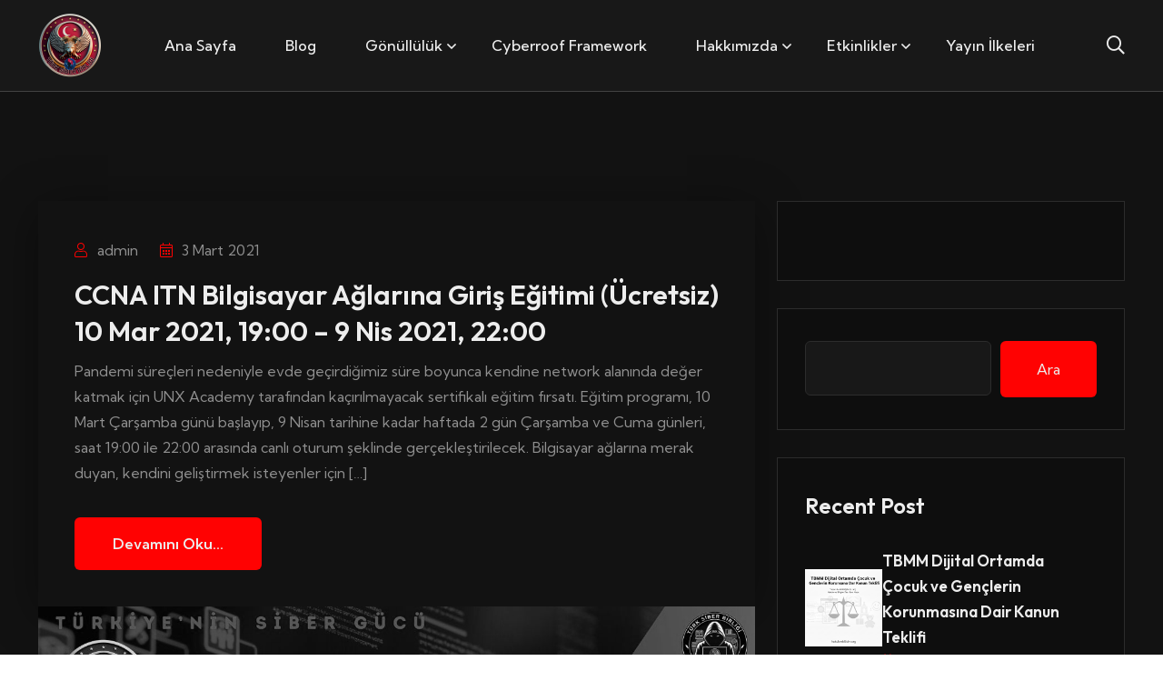

--- FILE ---
content_type: text/html; charset=UTF-8
request_url: https://turksiberbirligi.com/category/tanitim/
body_size: 11706
content:
<!doctype html>
<html lang="tr">

<head>
	<meta charset="UTF-8">
	<meta name="viewport" content="width=device-width, initial-scale=1">
	<link rel="profile" href="https://gmpg.org/xfn/11">

	<meta name='robots' content='index, follow, max-image-preview:large, max-snippet:-1, max-video-preview:-1' />

	<!-- This site is optimized with the Yoast SEO plugin v26.8 - https://yoast.com/product/yoast-seo-wordpress/ -->
	<title>Tanıtım</title>
	<meta name="description" content="Tanıtım kategorisinde, çeşitli ürünler, hizmetler, etkinlikler veya organizasyonlar hakkında bilgi edinin. Bu kategori, yeni ürün lansmanları, etkinlik davetiyeleri, marka tanıtımları ve benzeri içerikleri içerir. Tanıtım kategorisi, yeni fırsatları keşfetmek ve yenilikçi ürün ve hizmetler hakkında bilgi sahibi olmak isteyenler için tasarlanmıştır." />
	<link rel="canonical" href="https://turksiberbirligi.com/category/tanitim/" />
	<meta property="og:locale" content="tr_TR" />
	<meta property="og:type" content="article" />
	<meta property="og:title" content="Tanıtım" />
	<meta property="og:description" content="Tanıtım kategorisinde, çeşitli ürünler, hizmetler, etkinlikler veya organizasyonlar hakkında bilgi edinin. Bu kategori, yeni ürün lansmanları, etkinlik davetiyeleri, marka tanıtımları ve benzeri içerikleri içerir. Tanıtım kategorisi, yeni fırsatları keşfetmek ve yenilikçi ürün ve hizmetler hakkında bilgi sahibi olmak isteyenler için tasarlanmıştır." />
	<meta property="og:url" content="https://turksiberbirligi.com/category/tanitim/" />
	<meta property="og:site_name" content="Türk Siber Birliği" />
	<meta property="og:image" content="https://turksiberbirligi.com/wp-content/uploads/2024/01/TSB-LOGO-1024x1024.png" />
	<meta property="og:image:width" content="1024" />
	<meta property="og:image:height" content="1024" />
	<meta property="og:image:type" content="image/png" />
	<meta name="twitter:card" content="summary_large_image" />
	<script type="application/ld+json" class="yoast-schema-graph">{"@context":"https://schema.org","@graph":[{"@type":"CollectionPage","@id":"https://turksiberbirligi.com/category/tanitim/","url":"https://turksiberbirligi.com/category/tanitim/","name":"Tanıtım","isPartOf":{"@id":"https://turksiberbirligi.com/#website"},"description":"Tanıtım kategorisinde, çeşitli ürünler, hizmetler, etkinlikler veya organizasyonlar hakkında bilgi edinin. Bu kategori, yeni ürün lansmanları, etkinlik davetiyeleri, marka tanıtımları ve benzeri içerikleri içerir. Tanıtım kategorisi, yeni fırsatları keşfetmek ve yenilikçi ürün ve hizmetler hakkında bilgi sahibi olmak isteyenler için tasarlanmıştır.","breadcrumb":{"@id":"https://turksiberbirligi.com/category/tanitim/#breadcrumb"},"inLanguage":"tr"},{"@type":"BreadcrumbList","@id":"https://turksiberbirligi.com/category/tanitim/#breadcrumb","itemListElement":[{"@type":"ListItem","position":1,"name":"Anasayfa","item":"https://turksiberbirligi.com/"},{"@type":"ListItem","position":2,"name":"Tanıtım"}]},{"@type":"WebSite","@id":"https://turksiberbirligi.com/#website","url":"https://turksiberbirligi.com/","name":"Türk Siber Birliği","description":"Geleceğin Siber Gücü","publisher":{"@id":"https://turksiberbirligi.com/#organization"},"alternateName":"TSB","potentialAction":[{"@type":"SearchAction","target":{"@type":"EntryPoint","urlTemplate":"https://turksiberbirligi.com/?s={search_term_string}"},"query-input":{"@type":"PropertyValueSpecification","valueRequired":true,"valueName":"search_term_string"}}],"inLanguage":"tr"},{"@type":"Organization","@id":"https://turksiberbirligi.com/#organization","name":"Türk Siber Birliği","url":"https://turksiberbirligi.com/","logo":{"@type":"ImageObject","inLanguage":"tr","@id":"https://turksiberbirligi.com/#/schema/logo/image/","url":"https://turksiberbirligi.com/wp-content/uploads/2024/01/TSB-LOGO-1024x1024.png","contentUrl":"https://turksiberbirligi.com/wp-content/uploads/2024/01/TSB-LOGO-1024x1024.png","width":1024,"height":1024,"caption":"Türk Siber Birliği"},"image":{"@id":"https://turksiberbirligi.com/#/schema/logo/image/"}}]}</script>
	<!-- / Yoast SEO plugin. -->


<link rel='dns-prefetch' href='//fonts.googleapis.com' />
<link rel='dns-prefetch' href='//www.googletagmanager.com' />
<link rel='dns-prefetch' href='//pagead2.googlesyndication.com' />
<link rel="alternate" type="application/rss+xml" title="Türk Siber Birliği &raquo; akışı" href="https://turksiberbirligi.com/feed/" />
<link rel="alternate" type="application/rss+xml" title="Türk Siber Birliği &raquo; yorum akışı" href="https://turksiberbirligi.com/comments/feed/" />
<link rel="alternate" type="application/rss+xml" title="Türk Siber Birliği &raquo; Tanıtım kategori akışı" href="https://turksiberbirligi.com/category/tanitim/feed/" />
		<style>
			.lazyload,
			.lazyloading {
				max-width: 100%;
			}
		</style>
				<!-- This site uses the Google Analytics by MonsterInsights plugin v9.11.1 - Using Analytics tracking - https://www.monsterinsights.com/ -->
		<!-- Note: MonsterInsights is not currently configured on this site. The site owner needs to authenticate with Google Analytics in the MonsterInsights settings panel. -->
					<!-- No tracking code set -->
				<!-- / Google Analytics by MonsterInsights -->
		<style id='wp-img-auto-sizes-contain-inline-css'>
img:is([sizes=auto i],[sizes^="auto," i]){contain-intrinsic-size:3000px 1500px}
/*# sourceURL=wp-img-auto-sizes-contain-inline-css */
</style>
<link rel='stylesheet' id='tf-owl-style-css' href='https://turksiberbirligi.com/wp-content/plugins/tf-youtube/assets/css/owl.carousel.css?ver=ecf01d90cdc25cd3e08ef49ae084c52e' media='all' />
<link rel='stylesheet' id='font-awesome-css' href='https://turksiberbirligi.com/wp-content/plugins/elementor/assets/lib/font-awesome/css/font-awesome.min.css?ver=4.7.0' media='all' />
<link rel='stylesheet' id='tf-youtube-style-css' href='https://turksiberbirligi.com/wp-content/plugins/tf-youtube/assets/css/style.css?ver=ecf01d90cdc25cd3e08ef49ae084c52e' media='all' />
<style id='wp-emoji-styles-inline-css'>

	img.wp-smiley, img.emoji {
		display: inline !important;
		border: none !important;
		box-shadow: none !important;
		height: 1em !important;
		width: 1em !important;
		margin: 0 0.07em !important;
		vertical-align: -0.1em !important;
		background: none !important;
		padding: 0 !important;
	}
/*# sourceURL=wp-emoji-styles-inline-css */
</style>
<link rel='stylesheet' id='wp-block-library-css' href='https://turksiberbirligi.com/wp-includes/css/dist/block-library/style.min.css?ver=ecf01d90cdc25cd3e08ef49ae084c52e' media='all' />
<style id='classic-theme-styles-inline-css'>
/*! This file is auto-generated */
.wp-block-button__link{color:#fff;background-color:#32373c;border-radius:9999px;box-shadow:none;text-decoration:none;padding:calc(.667em + 2px) calc(1.333em + 2px);font-size:1.125em}.wp-block-file__button{background:#32373c;color:#fff;text-decoration:none}
/*# sourceURL=/wp-includes/css/classic-themes.min.css */
</style>
<style id='global-styles-inline-css'>
:root{--wp--preset--aspect-ratio--square: 1;--wp--preset--aspect-ratio--4-3: 4/3;--wp--preset--aspect-ratio--3-4: 3/4;--wp--preset--aspect-ratio--3-2: 3/2;--wp--preset--aspect-ratio--2-3: 2/3;--wp--preset--aspect-ratio--16-9: 16/9;--wp--preset--aspect-ratio--9-16: 9/16;--wp--preset--color--black: #000000;--wp--preset--color--cyan-bluish-gray: #abb8c3;--wp--preset--color--white: #ffffff;--wp--preset--color--pale-pink: #f78da7;--wp--preset--color--vivid-red: #cf2e2e;--wp--preset--color--luminous-vivid-orange: #ff6900;--wp--preset--color--luminous-vivid-amber: #fcb900;--wp--preset--color--light-green-cyan: #7bdcb5;--wp--preset--color--vivid-green-cyan: #00d084;--wp--preset--color--pale-cyan-blue: #8ed1fc;--wp--preset--color--vivid-cyan-blue: #0693e3;--wp--preset--color--vivid-purple: #9b51e0;--wp--preset--gradient--vivid-cyan-blue-to-vivid-purple: linear-gradient(135deg,rgb(6,147,227) 0%,rgb(155,81,224) 100%);--wp--preset--gradient--light-green-cyan-to-vivid-green-cyan: linear-gradient(135deg,rgb(122,220,180) 0%,rgb(0,208,130) 100%);--wp--preset--gradient--luminous-vivid-amber-to-luminous-vivid-orange: linear-gradient(135deg,rgb(252,185,0) 0%,rgb(255,105,0) 100%);--wp--preset--gradient--luminous-vivid-orange-to-vivid-red: linear-gradient(135deg,rgb(255,105,0) 0%,rgb(207,46,46) 100%);--wp--preset--gradient--very-light-gray-to-cyan-bluish-gray: linear-gradient(135deg,rgb(238,238,238) 0%,rgb(169,184,195) 100%);--wp--preset--gradient--cool-to-warm-spectrum: linear-gradient(135deg,rgb(74,234,220) 0%,rgb(151,120,209) 20%,rgb(207,42,186) 40%,rgb(238,44,130) 60%,rgb(251,105,98) 80%,rgb(254,248,76) 100%);--wp--preset--gradient--blush-light-purple: linear-gradient(135deg,rgb(255,206,236) 0%,rgb(152,150,240) 100%);--wp--preset--gradient--blush-bordeaux: linear-gradient(135deg,rgb(254,205,165) 0%,rgb(254,45,45) 50%,rgb(107,0,62) 100%);--wp--preset--gradient--luminous-dusk: linear-gradient(135deg,rgb(255,203,112) 0%,rgb(199,81,192) 50%,rgb(65,88,208) 100%);--wp--preset--gradient--pale-ocean: linear-gradient(135deg,rgb(255,245,203) 0%,rgb(182,227,212) 50%,rgb(51,167,181) 100%);--wp--preset--gradient--electric-grass: linear-gradient(135deg,rgb(202,248,128) 0%,rgb(113,206,126) 100%);--wp--preset--gradient--midnight: linear-gradient(135deg,rgb(2,3,129) 0%,rgb(40,116,252) 100%);--wp--preset--font-size--small: 13px;--wp--preset--font-size--medium: 20px;--wp--preset--font-size--large: 36px;--wp--preset--font-size--x-large: 42px;--wp--preset--spacing--20: 0.44rem;--wp--preset--spacing--30: 0.67rem;--wp--preset--spacing--40: 1rem;--wp--preset--spacing--50: 1.5rem;--wp--preset--spacing--60: 2.25rem;--wp--preset--spacing--70: 3.38rem;--wp--preset--spacing--80: 5.06rem;--wp--preset--shadow--natural: 6px 6px 9px rgba(0, 0, 0, 0.2);--wp--preset--shadow--deep: 12px 12px 50px rgba(0, 0, 0, 0.4);--wp--preset--shadow--sharp: 6px 6px 0px rgba(0, 0, 0, 0.2);--wp--preset--shadow--outlined: 6px 6px 0px -3px rgb(255, 255, 255), 6px 6px rgb(0, 0, 0);--wp--preset--shadow--crisp: 6px 6px 0px rgb(0, 0, 0);}:where(.is-layout-flex){gap: 0.5em;}:where(.is-layout-grid){gap: 0.5em;}body .is-layout-flex{display: flex;}.is-layout-flex{flex-wrap: wrap;align-items: center;}.is-layout-flex > :is(*, div){margin: 0;}body .is-layout-grid{display: grid;}.is-layout-grid > :is(*, div){margin: 0;}:where(.wp-block-columns.is-layout-flex){gap: 2em;}:where(.wp-block-columns.is-layout-grid){gap: 2em;}:where(.wp-block-post-template.is-layout-flex){gap: 1.25em;}:where(.wp-block-post-template.is-layout-grid){gap: 1.25em;}.has-black-color{color: var(--wp--preset--color--black) !important;}.has-cyan-bluish-gray-color{color: var(--wp--preset--color--cyan-bluish-gray) !important;}.has-white-color{color: var(--wp--preset--color--white) !important;}.has-pale-pink-color{color: var(--wp--preset--color--pale-pink) !important;}.has-vivid-red-color{color: var(--wp--preset--color--vivid-red) !important;}.has-luminous-vivid-orange-color{color: var(--wp--preset--color--luminous-vivid-orange) !important;}.has-luminous-vivid-amber-color{color: var(--wp--preset--color--luminous-vivid-amber) !important;}.has-light-green-cyan-color{color: var(--wp--preset--color--light-green-cyan) !important;}.has-vivid-green-cyan-color{color: var(--wp--preset--color--vivid-green-cyan) !important;}.has-pale-cyan-blue-color{color: var(--wp--preset--color--pale-cyan-blue) !important;}.has-vivid-cyan-blue-color{color: var(--wp--preset--color--vivid-cyan-blue) !important;}.has-vivid-purple-color{color: var(--wp--preset--color--vivid-purple) !important;}.has-black-background-color{background-color: var(--wp--preset--color--black) !important;}.has-cyan-bluish-gray-background-color{background-color: var(--wp--preset--color--cyan-bluish-gray) !important;}.has-white-background-color{background-color: var(--wp--preset--color--white) !important;}.has-pale-pink-background-color{background-color: var(--wp--preset--color--pale-pink) !important;}.has-vivid-red-background-color{background-color: var(--wp--preset--color--vivid-red) !important;}.has-luminous-vivid-orange-background-color{background-color: var(--wp--preset--color--luminous-vivid-orange) !important;}.has-luminous-vivid-amber-background-color{background-color: var(--wp--preset--color--luminous-vivid-amber) !important;}.has-light-green-cyan-background-color{background-color: var(--wp--preset--color--light-green-cyan) !important;}.has-vivid-green-cyan-background-color{background-color: var(--wp--preset--color--vivid-green-cyan) !important;}.has-pale-cyan-blue-background-color{background-color: var(--wp--preset--color--pale-cyan-blue) !important;}.has-vivid-cyan-blue-background-color{background-color: var(--wp--preset--color--vivid-cyan-blue) !important;}.has-vivid-purple-background-color{background-color: var(--wp--preset--color--vivid-purple) !important;}.has-black-border-color{border-color: var(--wp--preset--color--black) !important;}.has-cyan-bluish-gray-border-color{border-color: var(--wp--preset--color--cyan-bluish-gray) !important;}.has-white-border-color{border-color: var(--wp--preset--color--white) !important;}.has-pale-pink-border-color{border-color: var(--wp--preset--color--pale-pink) !important;}.has-vivid-red-border-color{border-color: var(--wp--preset--color--vivid-red) !important;}.has-luminous-vivid-orange-border-color{border-color: var(--wp--preset--color--luminous-vivid-orange) !important;}.has-luminous-vivid-amber-border-color{border-color: var(--wp--preset--color--luminous-vivid-amber) !important;}.has-light-green-cyan-border-color{border-color: var(--wp--preset--color--light-green-cyan) !important;}.has-vivid-green-cyan-border-color{border-color: var(--wp--preset--color--vivid-green-cyan) !important;}.has-pale-cyan-blue-border-color{border-color: var(--wp--preset--color--pale-cyan-blue) !important;}.has-vivid-cyan-blue-border-color{border-color: var(--wp--preset--color--vivid-cyan-blue) !important;}.has-vivid-purple-border-color{border-color: var(--wp--preset--color--vivid-purple) !important;}.has-vivid-cyan-blue-to-vivid-purple-gradient-background{background: var(--wp--preset--gradient--vivid-cyan-blue-to-vivid-purple) !important;}.has-light-green-cyan-to-vivid-green-cyan-gradient-background{background: var(--wp--preset--gradient--light-green-cyan-to-vivid-green-cyan) !important;}.has-luminous-vivid-amber-to-luminous-vivid-orange-gradient-background{background: var(--wp--preset--gradient--luminous-vivid-amber-to-luminous-vivid-orange) !important;}.has-luminous-vivid-orange-to-vivid-red-gradient-background{background: var(--wp--preset--gradient--luminous-vivid-orange-to-vivid-red) !important;}.has-very-light-gray-to-cyan-bluish-gray-gradient-background{background: var(--wp--preset--gradient--very-light-gray-to-cyan-bluish-gray) !important;}.has-cool-to-warm-spectrum-gradient-background{background: var(--wp--preset--gradient--cool-to-warm-spectrum) !important;}.has-blush-light-purple-gradient-background{background: var(--wp--preset--gradient--blush-light-purple) !important;}.has-blush-bordeaux-gradient-background{background: var(--wp--preset--gradient--blush-bordeaux) !important;}.has-luminous-dusk-gradient-background{background: var(--wp--preset--gradient--luminous-dusk) !important;}.has-pale-ocean-gradient-background{background: var(--wp--preset--gradient--pale-ocean) !important;}.has-electric-grass-gradient-background{background: var(--wp--preset--gradient--electric-grass) !important;}.has-midnight-gradient-background{background: var(--wp--preset--gradient--midnight) !important;}.has-small-font-size{font-size: var(--wp--preset--font-size--small) !important;}.has-medium-font-size{font-size: var(--wp--preset--font-size--medium) !important;}.has-large-font-size{font-size: var(--wp--preset--font-size--large) !important;}.has-x-large-font-size{font-size: var(--wp--preset--font-size--x-large) !important;}
:where(.wp-block-post-template.is-layout-flex){gap: 1.25em;}:where(.wp-block-post-template.is-layout-grid){gap: 1.25em;}
:where(.wp-block-term-template.is-layout-flex){gap: 1.25em;}:where(.wp-block-term-template.is-layout-grid){gap: 1.25em;}
:where(.wp-block-columns.is-layout-flex){gap: 2em;}:where(.wp-block-columns.is-layout-grid){gap: 2em;}
:root :where(.wp-block-pullquote){font-size: 1.5em;line-height: 1.6;}
/*# sourceURL=global-styles-inline-css */
</style>
<link rel='stylesheet' id='bootstrap-css' href='https://turksiberbirligi.com/wp-content/themes/noxiy/assets/css/bootstrap.min.css?ver=1.0.5' media='all' />
<link rel='stylesheet' id='fontawesome-css' href='https://turksiberbirligi.com/wp-content/themes/noxiy/assets/css/all.css?ver=1.0.5' media='all' />
<link rel='stylesheet' id='meanmenu-css' href='https://turksiberbirligi.com/wp-content/themes/noxiy/assets/css/meanmenu.min.css?ver=1.0.5' media='all' />
<link rel='stylesheet' id='animate-css' href='https://turksiberbirligi.com/wp-content/themes/noxiy/assets/css/animate.css?ver=1.0.5' media='all' />
<link rel='stylesheet' id='swiper-bundle-css' href='https://turksiberbirligi.com/wp-content/themes/noxiy/assets/css/swiper-bundle.min.css?ver=1.0.5' media='all' />
<link rel='stylesheet' id='magnific-popup-css' href='https://turksiberbirligi.com/wp-content/themes/noxiy/assets/css/magnific-popup.css?ver=1.0.5' media='all' />
<link rel='stylesheet' id='flaticon-noxiy-css' href='https://turksiberbirligi.com/wp-content/themes/noxiy/assets/font/flaticon.css?ver=1.0.5' media='all' />
<link rel='stylesheet' id='noxiy-sass-css' href='https://turksiberbirligi.com/wp-content/themes/noxiy/assets/sass/style.css?ver=1.0.5' media='all' />
<link rel='stylesheet' id='noxiy-style-css' href='https://turksiberbirligi.com/wp-content/themes/noxiy/style.css?ver=1.0.5' media='all' />
<link rel='stylesheet' id='rt-team-css-css' href='https://turksiberbirligi.com/wp-content/plugins/tlp-team/assets/css/tlpteam.css?ver=5.0.13' media='all' />
<link rel='stylesheet' id='tlp-el-team-css-css' href='https://turksiberbirligi.com/wp-content/plugins/tlp-team/assets/css/tlp-el-team.min.css?ver=5.0.13' media='all' />
<link rel='stylesheet' id='noxiy-toolkit-elements-css' href='https://turksiberbirligi.com/wp-content/plugins/noxiy-toolkit/assets/css/elements.css?ver=ecf01d90cdc25cd3e08ef49ae084c52e' media='all' />
<link rel='stylesheet' id='csf-google-web-fonts-css' href='//fonts.googleapis.com/css?family=Kumbh%20Sans:400,500,600,700,800%7COutfit:700,600,500,800&#038;display=swap' media='all' />
<link rel='stylesheet' id='elementor-frontend-css' href='https://turksiberbirligi.com/wp-content/plugins/elementor/assets/css/frontend.min.css?ver=3.34.2' media='all' />
<link rel='stylesheet' id='eael-general-css' href='https://turksiberbirligi.com/wp-content/plugins/essential-addons-for-elementor-lite/assets/front-end/css/view/general.min.css?ver=6.5.8' media='all' />
<script src="https://turksiberbirligi.com/wp-includes/js/jquery/jquery.min.js?ver=3.7.1" id="jquery-core-js"></script>
<script src="https://turksiberbirligi.com/wp-includes/js/jquery/jquery-migrate.min.js?ver=3.4.1" id="jquery-migrate-js"></script>
<link rel="https://api.w.org/" href="https://turksiberbirligi.com/wp-json/" /><link rel="alternate" title="JSON" type="application/json" href="https://turksiberbirligi.com/wp-json/wp/v2/categories/14" /><link rel="EditURI" type="application/rsd+xml" title="RSD" href="https://turksiberbirligi.com/xmlrpc.php?rsd" />
<meta name="generator" content="Site Kit by Google 1.170.0" />		<script>
			document.documentElement.className = document.documentElement.className.replace('no-js', 'js');
		</script>
				<style>
			.no-js img.lazyload {
				display: none;
			}

			figure.wp-block-image img.lazyloading {
				min-width: 150px;
			}

			.lazyload,
			.lazyloading {
				--smush-placeholder-width: 100px;
				--smush-placeholder-aspect-ratio: 1/1;
				width: var(--smush-image-width, var(--smush-placeholder-width)) !important;
				aspect-ratio: var(--smush-image-aspect-ratio, var(--smush-placeholder-aspect-ratio)) !important;
			}

						.lazyload, .lazyloading {
				opacity: 0;
			}

			.lazyloaded {
				opacity: 1;
				transition: opacity 400ms;
				transition-delay: 0ms;
			}

					</style>
		
<!-- Site Kit tarafından eklenen Google AdSense meta etiketleri -->
<meta name="google-adsense-platform-account" content="ca-host-pub-2644536267352236">
<meta name="google-adsense-platform-domain" content="sitekit.withgoogle.com">
<!-- Site Kit tarafından eklenen Google AdSense meta etiketlerine son verin -->
<meta name="generator" content="Elementor 3.34.2; features: e_font_icon_svg, additional_custom_breakpoints; settings: css_print_method-external, google_font-enabled, font_display-swap">
			<style>
				.e-con.e-parent:nth-of-type(n+4):not(.e-lazyloaded):not(.e-no-lazyload),
				.e-con.e-parent:nth-of-type(n+4):not(.e-lazyloaded):not(.e-no-lazyload) * {
					background-image: none !important;
				}
				@media screen and (max-height: 1024px) {
					.e-con.e-parent:nth-of-type(n+3):not(.e-lazyloaded):not(.e-no-lazyload),
					.e-con.e-parent:nth-of-type(n+3):not(.e-lazyloaded):not(.e-no-lazyload) * {
						background-image: none !important;
					}
				}
				@media screen and (max-height: 640px) {
					.e-con.e-parent:nth-of-type(n+2):not(.e-lazyloaded):not(.e-no-lazyload),
					.e-con.e-parent:nth-of-type(n+2):not(.e-lazyloaded):not(.e-no-lazyload) * {
						background-image: none !important;
					}
				}
			</style>
			
<!-- Google AdSense snippet added by Site Kit -->
<script async src="https://pagead2.googlesyndication.com/pagead/js/adsbygoogle.js?client=ca-pub-9064211660212190&amp;host=ca-host-pub-2644536267352236" crossorigin="anonymous"></script>

<!-- End Google AdSense snippet added by Site Kit -->
<style type="text/css">.theme-loader{background-color:rgba(10,10,10,0.25);}body{font-family:"Kumbh Sans";font-weight:normal;}h1{font-family:"Outfit";font-weight:700;}h2,h3,h4,h5,h6{font-family:"Outfit";font-weight:600;}:root{--primary-color-1:#ff0202;}:root{--primary-color-2:#ffffff;}:root{--primary-color-3:#0a0a0a;}:root{--primary-color-4:#ff0000;}.theme-default-copyright p,.theme-default-copyright{color:#dd3333;}.theme-default-copyright{background:#000000;}.page__banner{background-color:#000000;background-position:center center;background-repeat:no-repeat;background-size:cover;}</style><link rel="icon" href="https://turksiberbirligi.com/wp-content/uploads/2024/01/cropped-TSB-LOGO-1-32x32.png" sizes="32x32" />
<link rel="icon" href="https://turksiberbirligi.com/wp-content/uploads/2024/01/cropped-TSB-LOGO-1-192x192.png" sizes="192x192" />
<link rel="apple-touch-icon" href="https://turksiberbirligi.com/wp-content/uploads/2024/01/cropped-TSB-LOGO-1-180x180.png" />
<meta name="msapplication-TileImage" content="https://turksiberbirligi.com/wp-content/uploads/2024/01/cropped-TSB-LOGO-1-270x270.png" />
</head>

<body data-rsssl=1 class="archive category category-tanitim category-14 wp-custom-logo wp-theme-noxiy hfeed elementor-default elementor-kit-655">
	
	
	
	<div id="page" class="site dark-mode elements-design">
			<div class="theme-loader">
		<div class="spinner">
			<div class="spinner-bounce one"></div>
			<div class="spinner-bounce two"></div>
			<div class="spinner-bounce three"></div>
		</div>
	</div>


		<!-- Header Area Start -->
<div class="header__area one header__sticky">
	<div class="container">
		<div class="header__area-menubar p-relative">
			<div class="header__area-menubar-left">
				<div class="header__area-menubar-left-logo">
					<a href="https://turksiberbirligi.com/" class="custom-logo-link" rel="home"><img width="70" height="70" data-src="https://turksiberbirligi.com/wp-content/uploads/2024/01/cropped-TSB-LOGO.png" class="custom-logo lazyload" alt="Türk Siber Birliği" decoding="async" src="[data-uri]" style="--smush-placeholder-width: 70px; --smush-placeholder-aspect-ratio: 70/70;" /></a>
				</div>
			</div>
						<div class="header__area-menubar-center">
				<div class="header__area-menubar-center-menu menu-responsive">
					<div class="noxiy-default-menu"><ul id="mobilemenu" class="menu"><li id="menu-item-488" class="menu-item menu-item-type-custom menu-item-object-custom menu-item-home menu-item-488"><a href="https://turksiberbirligi.com">Ana Sayfa</a></li>
<li id="menu-item-54" class="menu-item menu-item-type-post_type menu-item-object-page current_page_parent menu-item-54"><a href="https://turksiberbirligi.com/blog/">Blog</a></li>
<li id="menu-item-1065" class="menu-item menu-item-type-post_type menu-item-object-page menu-item-has-children menu-item-1065"><a href="https://turksiberbirligi.com/gonulluluk/">Gönüllülük</a>
<ul class="sub-menu">
	<li id="menu-item-1072" class="menu-item menu-item-type-post_type menu-item-object-page menu-item-1072"><a href="https://turksiberbirligi.com/basvuru/">Başvuru</a></li>
</ul>
</li>
<li id="menu-item-2740" class="menu-item menu-item-type-post_type menu-item-object-page menu-item-2740"><a href="https://turksiberbirligi.com/cyberroof-framework/">Cyberroof Framework</a></li>
<li id="menu-item-28" class="menu-item menu-item-type-post_type menu-item-object-page menu-item-has-children menu-item-28"><a href="https://turksiberbirligi.com/hakkimizda/">Hakkımızda</a>
<ul class="sub-menu">
	<li id="menu-item-129" class="menu-item menu-item-type-post_type menu-item-object-page menu-item-129"><a href="https://turksiberbirligi.com/basinda-biz/">Basında Biz</a></li>
	<li id="menu-item-62" class="menu-item menu-item-type-post_type menu-item-object-page menu-item-62"><a href="https://turksiberbirligi.com/iletisim/">İletişim</a></li>
</ul>
</li>
<li id="menu-item-174" class="menu-item menu-item-type-post_type menu-item-object-page menu-item-has-children menu-item-174"><a href="https://turksiberbirligi.com/etkinlikler/">Etkinlikler</a>
<ul class="sub-menu">
	<li id="menu-item-985" class="menu-item menu-item-type-post_type menu-item-object-page menu-item-has-children menu-item-985"><a href="https://turksiberbirligi.com/cwt24/">Cyber Women in Tech</a>
	<ul class="sub-menu">
		<li id="menu-item-986" class="menu-item menu-item-type-custom menu-item-object-custom menu-item-986"><a href="https://turksiberbirligi.my.canva.site/cwt24">CWT&#8217;24</a></li>
	</ul>
</li>
	<li id="menu-item-1070" class="menu-item menu-item-type-post_type menu-item-object-page menu-item-1070"><a href="https://turksiberbirligi.com/turkiye-teknoloji-yuzyilinda-siber-guvenlik-etkinlikleri/">TSB-Türkiye Teknoloji Yüzyılında Siber Güvenlik Etkinlikleri (TTYYSG)</a></li>
	<li id="menu-item-93" class="menu-item menu-item-type-post_type menu-item-object-page menu-item-93"><a href="https://turksiberbirligi.com/destek-ve-koordinasyon/">Referanslar, İşbirliği, Destek ve Koordinasyon</a></li>
</ul>
</li>
<li id="menu-item-773" class="menu-item menu-item-type-post_type menu-item-object-page menu-item-773"><a href="https://turksiberbirligi.com/yayin-ilkeleri/">Yayın İlkeleri</a></li>
</ul></div>				</div>
			</div>
						<div class="header__area-menubar-right">
									<div class="header__area-menubar-right-search one">
						<div class="search">
							<span class="header__area-menubar-right-search-icon open"><i class="fal fa-search"></i></span>
						</div>
						<div class="header__area-menubar-right-search-box">
							<form method="get" action="https://turksiberbirligi.com/">
								<input type="search" placeholder="Search Here....."
									value="" name="s">
								<button value="Search" type="submit"><i class="fal fa-search"></i>
								</button>
							</form>
							<span class="header__area-menubar-right-search-box-icon"><i class="fal fa-times"></i></span>
						</div>
					</div>
												<div class="header__area-menubar-right-responsive-menu menu__bar one">
					<i class="flaticon-dots-menu"></i>
				</div>
							</div>
		</div>
		<div class="menu__bar-popup">
			<div class="menu__bar-popup-close"><i class="fal fa-times"></i></div>
			<div class="menu__bar-popup-left">
				<div class="menu__bar-popup-left-logo">
					<a href="https://turksiberbirligi.com/">
													<img data-src="https://turksiberbirligi.com/wp-content/uploads/2024/01/TSB-LOGO.png" alt="Türk Siber Birliği" src="[data-uri]" class="lazyload" style="--smush-placeholder-width: 1563px; --smush-placeholder-aspect-ratio: 1563/1563;">
											</a>
					<div class="responsive-menu"></div>
				</div>
			</div>
			<div class="menu__bar-popup-right">
				<div class="menu__bar-popup-right-search">
					<form method="get" action="https://turksiberbirligi.com/">
						<input type="search" placeholder="Search Here....."
							value="" name="s">
						<button value="Search" type="submit"><i class="fal fa-search"></i>
						</button>
					</form>
				</div>
			</div>
		</div>
	</div>
</div>
<!-- Header Area End -->
<main id="primary" class="site-main">
	
	<div class="section-padding news__standard">
		<div class="container">
			<div class="row">
								<div class="col-lg-8 lg-mb-60">
					<div class="news__standard-left">
						
<div id="post-233" class="post-233 post type-post status-publish format-standard hentry category-ag-network-ve-bilesenleri category-siber-guvenlik-egitimleri category-siber-guvenlik-etkinlikleri category-tanitim">
	<div class="blog__standard-left-item">
				<div class="blog__standard-left-item-content">
			<div class="blog__standard-left-item-content-meta">
				<ul>
											<li><a href="https://turksiberbirligi.com/author/admin/">
								<i class="fal fa-user"></i> admin							</a>
						</li>
																<li><i class="fal fa-calendar-alt"></i>3 Mart 2021</li>
														</ul>
			</div>
							<h3 class="mb-10"><a href="https://turksiberbirligi.com/ccna-itn-bilgisayar-aglarina-giris-egitimi-ucretsiz-10-mar-2021-1900-9-nis-2021-2200/">CCNA ITN Bilgisayar Ağlarına Giriş Eğitimi (Ücretsiz) 10 Mar 2021, 19:00 &#8211; 9 Nis 2021, 22:00</a></h3>
						<p>Pandemi süreçleri nedeniyle evde geçirdiğimiz süre boyunca kendine network alanında değer katmak için UNX Academy tarafından kaçırılmayacak sertifikalı eğitim fırsatı. Eğitim programı, 10 Mart Çarşamba günü başlayıp, 9 Nisan tarihine kadar haftada 2 gün Çarşamba ve Cuma günleri, saat 19:00 ile 22:00 arasında canlı oturum şeklinde gerçekleştirilecek. Bilgisayar ağlarına merak duyan, kendini geliştirmek isteyenler için [&hellip;]</p>
			<a class="btn-one" href="https://turksiberbirligi.com/ccna-itn-bilgisayar-aglarina-giris-egitimi-ucretsiz-10-mar-2021-1900-9-nis-2021-2200/">Devamını Oku...</a>
		</div>
	</div>
</div><!-- #post-233 -->
<div id="post-141" class="post-141 post type-post status-publish format-standard has-post-thumbnail hentry category-ag-network-ve-bilesenleri category-siber-guvenlik-egitimleri category-tanitim tag-ciscolearning tag-iot tag-nesnelerininterneti tag-netacad tag-siberguvenlik tag-siberguvenlikegitimi tag-siberguvenlikuzmani tag-cisco tag-network">
	<div class="blog__standard-left-item">
					<div class="blog__standard-left-item-image">
				
			<a class="post-thumbnail" href="https://turksiberbirligi.com/network-nesnelerin-interneti-ve-siber-guvenlik-uzerine-cisco-dan-ucretsiz-self-study-egitim-firsati/" aria-hidden="true" tabindex="-1">
				<img width="1280" height="720" data-src="https://turksiberbirligi.com/wp-content/uploads/2024/04/makalethumb1-8.jpg" class="attachment-post-thumbnail size-post-thumbnail wp-post-image lazyload" alt="Cisco &#8216;dan 3 Adet Ücretsiz Self-Study Eğitim Fırsatı" decoding="async" data-srcset="https://turksiberbirligi.com/wp-content/uploads/2024/04/makalethumb1-8.jpg 1280w, https://turksiberbirligi.com/wp-content/uploads/2024/04/makalethumb1-8-300x169.jpg 300w, https://turksiberbirligi.com/wp-content/uploads/2024/04/makalethumb1-8-1024x576.jpg 1024w, https://turksiberbirligi.com/wp-content/uploads/2024/04/makalethumb1-8-768x432.jpg 768w" data-sizes="(max-width: 1280px) 100vw, 1280px" src="[data-uri]" style="--smush-placeholder-width: 1280px; --smush-placeholder-aspect-ratio: 1280/720;" />			</a>

			</div>
				<div class="blog__standard-left-item-content">
			<div class="blog__standard-left-item-content-meta">
				<ul>
											<li><a href="https://turksiberbirligi.com/author/admin/">
								<i class="fal fa-user"></i> admin							</a>
						</li>
																<li><i class="fal fa-calendar-alt"></i>19 Ocak 2021</li>
														</ul>
			</div>
							<h3 class="mb-10"><a href="https://turksiberbirligi.com/network-nesnelerin-interneti-ve-siber-guvenlik-uzerine-cisco-dan-ucretsiz-self-study-egitim-firsati/">Cisco &#8216;dan 3 Adet Ücretsiz Self-Study Eğitim Fırsatı</a></h3>
						<p>Pandemi süreciyle beraber başlayan online süreçler gittikçe artış göstermeye başlamış ve çeşitlilik kazanarak bir çok platformdan erişilebilir hale gelmiştir. Yayınladığımız bu haberde de Bilgi Teknolojileri tutkunlarının ilgisini çekecek 3 eğitim fırsatını sizlerle paylaşmak istedik. Cisco önderliğinde self-study olarak alınabilecek eğitimlere aşağıdaki linklerden ulaşabilirsiniz. Kendini geliştirmek veya sektöre adım atmak isteyen tutkunlar için oldukça faydalı eğitimler [&hellip;]</p>
			<a class="btn-one" href="https://turksiberbirligi.com/network-nesnelerin-interneti-ve-siber-guvenlik-uzerine-cisco-dan-ucretsiz-self-study-egitim-firsati/">Devamını Oku...</a>
		</div>
	</div>
</div><!-- #post-141 -->
<div id="post-1" class="post-1 post type-post status-publish format-standard has-post-thumbnail hentry category-basin-yayim category-tanitim tag-siberguvenlik tag-siberguvenlikuzmani tag-turkiyedesiberguvenlik">
	<div class="blog__standard-left-item">
					<div class="blog__standard-left-item-image">
				
			<a class="post-thumbnail" href="https://turksiberbirligi.com/karsilama/" aria-hidden="true" tabindex="-1">
				<img width="300" height="300" data-src="https://turksiberbirligi.com/wp-content/uploads/2020/09/WhatsApp-Image-2020-09-18-at-10.27.12-300x300.jpeg" class="attachment-post-thumbnail size-post-thumbnail wp-post-image lazyload" alt="Türksiberbirliği&#8217;ne Hoş Geldiniz&#8230;" decoding="async" data-srcset="https://turksiberbirligi.com/wp-content/uploads/2020/09/WhatsApp-Image-2020-09-18-at-10.27.12-300x300.jpeg 300w, https://turksiberbirligi.com/wp-content/uploads/2020/09/WhatsApp-Image-2020-09-18-at-10.27.12-150x150.jpeg 150w" data-sizes="(max-width: 300px) 100vw, 300px" src="[data-uri]" style="--smush-placeholder-width: 300px; --smush-placeholder-aspect-ratio: 300/300;" />			</a>

			</div>
				<div class="blog__standard-left-item-content">
			<div class="blog__standard-left-item-content-meta">
				<ul>
											<li><a href="https://turksiberbirligi.com/author/admin/">
								<i class="fal fa-user"></i> admin							</a>
						</li>
																<li><i class="fal fa-calendar-alt"></i>21 Eylül 2020</li>
														</ul>
			</div>
							<h3 class="mb-10"><a href="https://turksiberbirligi.com/karsilama/">Türksiberbirliği&#8217;ne Hoş Geldiniz&#8230;</a></h3>
						<p>Merhabalar Türk Siber Birliğine Hoşgeldiniz. Hakkımızda bilgi sahibi olabilmek ve bizi anlamak adına &#8220;Hakkımızda&#8221; bölümünü ziyaret edebilir. Bizi sosyal medya hesaplarımızdan takip edebilirsiniz.  www.instagram.com/turksiberbirligii www.instagram.com/turksiberbirligi_com www.twitter.com/turksiberbrlgi</p>
			<a class="btn-one" href="https://turksiberbirligi.com/karsilama/">Devamını Oku...</a>
		</div>
	</div>
</div><!-- #post-1 -->					</div>
					<div class="row mt-50">
    <div class="col-xl-12">
        <div class="theme__pagination">
                    </div>
    </div>
</div>				</div>

									<div class="col-lg-4">
						
<div class="all__sidebar">
	<div id="block-4" class="all__sidebar-item widget widget_block">
<ul class="wp-block-list">
<li></li>
</ul>
</div><div id="block-7" class="all__sidebar-item widget widget_block widget_search"><form role="search" method="get" action="https://turksiberbirligi.com/" class="wp-block-search__button-outside wp-block-search__text-button wp-block-search"    ><label class="wp-block-search__label" for="wp-block-search__input-1" >Ara</label><div class="wp-block-search__inside-wrapper" ><input class="wp-block-search__input" id="wp-block-search__input-1" placeholder="" value="" type="search" name="s" required /><button aria-label="Ara" class="wp-block-search__button wp-element-button" type="submit" >Ara</button></div></form></div><div id="csf_recent_post_widget-1" class="all__sidebar-item widget csf-recent-post-widget">                  <h2>Recent Post</h2>
            <div class="all__sidebar-item-post">
                  <div class="post__item">
                          <div class="post__item-image">
                <a href="https://turksiberbirligi.com/tbmm-dijital-ortamda-cocuk-ve-genclerin-korunmasina-dair-kanun-teklifi/"><img data-src="https://turksiberbirligi.com/wp-content/uploads/2026/01/Gemini_Generated_Image_skno8qskno8qskno-150x150.png" alt="" src="[data-uri]" class="lazyload" style="--smush-placeholder-width: 150px; --smush-placeholder-aspect-ratio: 150/150;"></a>
              </div>
                        <div class="post__item-title">
              <h6><a href="https://turksiberbirligi.com/tbmm-dijital-ortamda-cocuk-ve-genclerin-korunmasina-dair-kanun-teklifi/">TBMM Dijital Ortamda Çocuk ve Gençlerin Korunmasına Dair Kanun Teklifi</a></h6>
              <span><i class="far fa-calendar-alt"></i>9 Ocak 2026</span>
            </div>
          </div>

                  <div class="post__item">
                          <div class="post__item-image">
                <a href="https://turksiberbirligi.com/bilisim-hukuku-mevzuat-haftasi/"><img data-src="https://turksiberbirligi.com/wp-content/uploads/2025/12/Bir-gorsel-olustur_-1-5-150x150.webp" alt="" src="[data-uri]" class="lazyload" style="--smush-placeholder-width: 150px; --smush-placeholder-aspect-ratio: 150/150;"></a>
              </div>
                        <div class="post__item-title">
              <h6><a href="https://turksiberbirligi.com/bilisim-hukuku-mevzuat-haftasi/">Bilişim Hukuku Mevzuat Haftası</a></h6>
              <span><i class="far fa-calendar-alt"></i>26 Aralık 2025</span>
            </div>
          </div>

                  <div class="post__item">
                          <div class="post__item-image">
                <a href="https://turksiberbirligi.com/girisim-sermayesi-yatirim-fonlari-duzenlemesi-geldi/"><img data-src="https://turksiberbirligi.com/wp-content/uploads/2025/12/Bir-gorsel-olustur_--150x150.png" alt="" src="[data-uri]" class="lazyload" style="--smush-placeholder-width: 150px; --smush-placeholder-aspect-ratio: 150/150;"></a>
              </div>
                        <div class="post__item-title">
              <h6><a href="https://turksiberbirligi.com/girisim-sermayesi-yatirim-fonlari-duzenlemesi-geldi/">Girişim Sermayesi Yatırım Fonları Düzenlemesi Geldi</a></h6>
              <span><i class="far fa-calendar-alt"></i>6 Aralık 2025</span>
            </div>
          </div>

                  <div class="post__item">
                          <div class="post__item-image">
                <a href="https://turksiberbirligi.com/tbmm-yapay-zeka-kanun-teklifi/"><img data-src="https://turksiberbirligi.com/wp-content/uploads/2025/11/Gemini_Generated_Image_j35fy4j35fy4j35f-150x150.png" alt="" src="[data-uri]" class="lazyload" style="--smush-placeholder-width: 150px; --smush-placeholder-aspect-ratio: 150/150;"></a>
              </div>
                        <div class="post__item-title">
              <h6><a href="https://turksiberbirligi.com/tbmm-yapay-zeka-kanun-teklifi/">TBMM Yapay Zekâ Kanun Teklifi</a></h6>
              <span><i class="far fa-calendar-alt"></i>15 Kasım 2025</span>
            </div>
          </div>

                  <div class="post__item">
                          <div class="post__item-image">
                <a href="https://turksiberbirligi.com/internet-alan-adlari-yonetmeligindeki-yeni-degisiklikler/"><img data-src="https://turksiberbirligi.com/wp-content/uploads/2024/05/pexels-pixabay-39584-150x150.jpg" alt="" src="[data-uri]" class="lazyload" style="--smush-placeholder-width: 150px; --smush-placeholder-aspect-ratio: 150/150;"></a>
              </div>
                        <div class="post__item-title">
              <h6><a href="https://turksiberbirligi.com/internet-alan-adlari-yonetmeligindeki-yeni-degisiklikler/">İnternet Alan Adları Yönetmeliği’ndeki Yeni Değişiklikler</a></h6>
              <span><i class="far fa-calendar-alt"></i>24 Ekim 2025</span>
            </div>
          </div>

              </div>

    </div></div><!-- #secondary -->					</div>
							</div>
		</div>
	</div>
</main>


<!-- Footer Copyright -->
<div class="theme-default-copyright">
	<div class="container">
		<div class="row">
			<div class="col-xl-12">
				www.turksiberbirligi.com - © 2020 - 2024 | Tüm hakları saklıdır.			</div>
		</div>
	</div>
</div>
<!-- Footer Copyright -->


<!-- Scroll Btn Start -->
<div class="scroll-up d-black">
	<svg class="scroll-circle svg-content" width="100%" height="100%" viewBox="-1 -1 102 102">
		<path d="M50,1 a49,49 0 0,1 0,98 a49,49 0 0,1 0,-98" />
	</svg>
</div>
<!-- Scroll Btn End -->
</div><!-- #page -->

<script type="speculationrules">
{"prefetch":[{"source":"document","where":{"and":[{"href_matches":"/*"},{"not":{"href_matches":["/wp-*.php","/wp-admin/*","/wp-content/uploads/*","/wp-content/*","/wp-content/plugins/*","/wp-content/themes/noxiy/*","/*\\?(.+)"]}},{"not":{"selector_matches":"a[rel~=\"nofollow\"]"}},{"not":{"selector_matches":".no-prefetch, .no-prefetch a"}}]},"eagerness":"conservative"}]}
</script>
			<script>
				const lazyloadRunObserver = () => {
					const lazyloadBackgrounds = document.querySelectorAll( `.e-con.e-parent:not(.e-lazyloaded)` );
					const lazyloadBackgroundObserver = new IntersectionObserver( ( entries ) => {
						entries.forEach( ( entry ) => {
							if ( entry.isIntersecting ) {
								let lazyloadBackground = entry.target;
								if( lazyloadBackground ) {
									lazyloadBackground.classList.add( 'e-lazyloaded' );
								}
								lazyloadBackgroundObserver.unobserve( entry.target );
							}
						});
					}, { rootMargin: '200px 0px 200px 0px' } );
					lazyloadBackgrounds.forEach( ( lazyloadBackground ) => {
						lazyloadBackgroundObserver.observe( lazyloadBackground );
					} );
				};
				const events = [
					'DOMContentLoaded',
					'elementor/lazyload/observe',
				];
				events.forEach( ( event ) => {
					document.addEventListener( event, lazyloadRunObserver );
				} );
			</script>
			<script src="https://turksiberbirligi.com/wp-content/plugins/tf-youtube/assets/js/jquery.fitvids.js?ver=ecf01d90cdc25cd3e08ef49ae084c52e" id="tf-fitvids-js"></script>
<script src="https://turksiberbirligi.com/wp-content/plugins/tf-youtube/assets/js/masonry.pkgd.min.js?ver=ecf01d90cdc25cd3e08ef49ae084c52e" id="tf-mansory-js"></script>
<script src="https://turksiberbirligi.com/wp-content/plugins/tf-youtube/assets/js/owl.carousel.min.js?ver=ecf01d90cdc25cd3e08ef49ae084c52e" id="tf-owl-js"></script>
<script src="https://turksiberbirligi.com/wp-content/plugins/tf-youtube/assets/js/tf-youtube.js?ver=ecf01d90cdc25cd3e08ef49ae084c52e" id="tf-youtube-js"></script>
<script src="https://turksiberbirligi.com/wp-content/themes/noxiy/assets/js/bootstrap.min.js?ver=1.0.5" id="bootstrap-js"></script>
<script src="https://turksiberbirligi.com/wp-content/themes/noxiy/assets/js/popper.min.js?ver=1.0.5" id="popper-js"></script>
<script src="https://turksiberbirligi.com/wp-content/themes/noxiy/assets/js/jquery.meanmenu.min.js?ver=1.0.5" id="meanmenu-js"></script>
<script src="https://turksiberbirligi.com/wp-content/themes/noxiy/assets/js/swiper-bundle.min.js?ver=1.0.5" id="swiper-bundle-js"></script>
<script src="https://turksiberbirligi.com/wp-content/themes/noxiy/assets/js/jquery.magnific-popup.min.js?ver=1.0.5" id="magnific-popup-js"></script>
<script src="https://turksiberbirligi.com/wp-content/themes/noxiy/assets/js/progressbar.min.js?ver=1.0.5" id="progressbar-js"></script>
<script src="https://turksiberbirligi.com/wp-content/themes/noxiy/assets/js/isotope.pkgd.min.js?ver=1.0.5" id="isotope-js"></script>
<script src="https://turksiberbirligi.com/wp-content/themes/noxiy/assets/js/jquery.counterup.min.js?ver=1.0.5" id="counterups-js"></script>
<script src="https://turksiberbirligi.com/wp-content/themes/noxiy/assets/js/jquery.waypoints.min.js?ver=1.0.5" id="waypoints-js"></script>
<script src="https://turksiberbirligi.com/wp-content/themes/noxiy/assets/js/custom.js?ver=1.0.5" id="noxiy-script-js"></script>
<script src="https://turksiberbirligi.com/wp-content/plugins/noxiy-toolkit/assets/js/elements.js?ver=1.0.0" id="noxiy-toolkit-elements-js"></script>
<script id="smush-lazy-load-js-before">
var smushLazyLoadOptions = {"autoResizingEnabled":false,"autoResizeOptions":{"precision":5,"skipAutoWidth":true}};
//# sourceURL=smush-lazy-load-js-before
</script>
<script src="https://turksiberbirligi.com/wp-content/plugins/wp-smushit/app/assets/js/smush-lazy-load.min.js?ver=3.23.2" id="smush-lazy-load-js"></script>
<script id="eael-general-js-extra">
var localize = {"ajaxurl":"https://turksiberbirligi.com/wp-admin/admin-ajax.php","nonce":"aa8a6a6431","i18n":{"added":"Added ","compare":"Compare","loading":"Loading..."},"eael_translate_text":{"required_text":"is a required field","invalid_text":"Invalid","billing_text":"Billing","shipping_text":"Shipping","fg_mfp_counter_text":"of"},"page_permalink":"https://turksiberbirligi.com/ccna-itn-bilgisayar-aglarina-giris-egitimi-ucretsiz-10-mar-2021-1900-9-nis-2021-2200/","cart_redirectition":"","cart_page_url":"","el_breakpoints":{"mobile":{"label":"Mobil Portre","value":767,"default_value":767,"direction":"max","is_enabled":true},"mobile_extra":{"label":"Mobil G\u00f6r\u00fcn\u00fcm\u00fc","value":880,"default_value":880,"direction":"max","is_enabled":false},"tablet":{"label":"Tablet Portresi","value":1024,"default_value":1024,"direction":"max","is_enabled":true},"tablet_extra":{"label":"Tablet G\u00f6r\u00fcn\u00fcm\u00fc","value":1200,"default_value":1200,"direction":"max","is_enabled":false},"laptop":{"label":"Diz\u00fcst\u00fc bilgisayar","value":1366,"default_value":1366,"direction":"max","is_enabled":false},"widescreen":{"label":"Geni\u015f ekran","value":2400,"default_value":2400,"direction":"min","is_enabled":false}}};
//# sourceURL=eael-general-js-extra
</script>
<script src="https://turksiberbirligi.com/wp-content/plugins/essential-addons-for-elementor-lite/assets/front-end/js/view/general.min.js?ver=6.5.8" id="eael-general-js"></script>
<script id="wp-emoji-settings" type="application/json">
{"baseUrl":"https://s.w.org/images/core/emoji/17.0.2/72x72/","ext":".png","svgUrl":"https://s.w.org/images/core/emoji/17.0.2/svg/","svgExt":".svg","source":{"concatemoji":"https://turksiberbirligi.com/wp-includes/js/wp-emoji-release.min.js?ver=ecf01d90cdc25cd3e08ef49ae084c52e"}}
</script>
<script type="module">
/*! This file is auto-generated */
const a=JSON.parse(document.getElementById("wp-emoji-settings").textContent),o=(window._wpemojiSettings=a,"wpEmojiSettingsSupports"),s=["flag","emoji"];function i(e){try{var t={supportTests:e,timestamp:(new Date).valueOf()};sessionStorage.setItem(o,JSON.stringify(t))}catch(e){}}function c(e,t,n){e.clearRect(0,0,e.canvas.width,e.canvas.height),e.fillText(t,0,0);t=new Uint32Array(e.getImageData(0,0,e.canvas.width,e.canvas.height).data);e.clearRect(0,0,e.canvas.width,e.canvas.height),e.fillText(n,0,0);const a=new Uint32Array(e.getImageData(0,0,e.canvas.width,e.canvas.height).data);return t.every((e,t)=>e===a[t])}function p(e,t){e.clearRect(0,0,e.canvas.width,e.canvas.height),e.fillText(t,0,0);var n=e.getImageData(16,16,1,1);for(let e=0;e<n.data.length;e++)if(0!==n.data[e])return!1;return!0}function u(e,t,n,a){switch(t){case"flag":return n(e,"\ud83c\udff3\ufe0f\u200d\u26a7\ufe0f","\ud83c\udff3\ufe0f\u200b\u26a7\ufe0f")?!1:!n(e,"\ud83c\udde8\ud83c\uddf6","\ud83c\udde8\u200b\ud83c\uddf6")&&!n(e,"\ud83c\udff4\udb40\udc67\udb40\udc62\udb40\udc65\udb40\udc6e\udb40\udc67\udb40\udc7f","\ud83c\udff4\u200b\udb40\udc67\u200b\udb40\udc62\u200b\udb40\udc65\u200b\udb40\udc6e\u200b\udb40\udc67\u200b\udb40\udc7f");case"emoji":return!a(e,"\ud83e\u1fac8")}return!1}function f(e,t,n,a){let r;const o=(r="undefined"!=typeof WorkerGlobalScope&&self instanceof WorkerGlobalScope?new OffscreenCanvas(300,150):document.createElement("canvas")).getContext("2d",{willReadFrequently:!0}),s=(o.textBaseline="top",o.font="600 32px Arial",{});return e.forEach(e=>{s[e]=t(o,e,n,a)}),s}function r(e){var t=document.createElement("script");t.src=e,t.defer=!0,document.head.appendChild(t)}a.supports={everything:!0,everythingExceptFlag:!0},new Promise(t=>{let n=function(){try{var e=JSON.parse(sessionStorage.getItem(o));if("object"==typeof e&&"number"==typeof e.timestamp&&(new Date).valueOf()<e.timestamp+604800&&"object"==typeof e.supportTests)return e.supportTests}catch(e){}return null}();if(!n){if("undefined"!=typeof Worker&&"undefined"!=typeof OffscreenCanvas&&"undefined"!=typeof URL&&URL.createObjectURL&&"undefined"!=typeof Blob)try{var e="postMessage("+f.toString()+"("+[JSON.stringify(s),u.toString(),c.toString(),p.toString()].join(",")+"));",a=new Blob([e],{type:"text/javascript"});const r=new Worker(URL.createObjectURL(a),{name:"wpTestEmojiSupports"});return void(r.onmessage=e=>{i(n=e.data),r.terminate(),t(n)})}catch(e){}i(n=f(s,u,c,p))}t(n)}).then(e=>{for(const n in e)a.supports[n]=e[n],a.supports.everything=a.supports.everything&&a.supports[n],"flag"!==n&&(a.supports.everythingExceptFlag=a.supports.everythingExceptFlag&&a.supports[n]);var t;a.supports.everythingExceptFlag=a.supports.everythingExceptFlag&&!a.supports.flag,a.supports.everything||((t=a.source||{}).concatemoji?r(t.concatemoji):t.wpemoji&&t.twemoji&&(r(t.twemoji),r(t.wpemoji)))});
//# sourceURL=https://turksiberbirligi.com/wp-includes/js/wp-emoji-loader.min.js
</script>
</body>

</html>
<!-- Dynamic page generated in 2.082 seconds. -->
<!-- Cached page generated by WP-Super-Cache on 2026-01-25 20:01:36 -->

<!-- Compression = gzip -->

--- FILE ---
content_type: text/html; charset=utf-8
request_url: https://www.google.com/recaptcha/api2/aframe
body_size: 268
content:
<!DOCTYPE HTML><html><head><meta http-equiv="content-type" content="text/html; charset=UTF-8"></head><body><script nonce="GsMrL8LDTR2yDBU71wG6-g">/** Anti-fraud and anti-abuse applications only. See google.com/recaptcha */ try{var clients={'sodar':'https://pagead2.googlesyndication.com/pagead/sodar?'};window.addEventListener("message",function(a){try{if(a.source===window.parent){var b=JSON.parse(a.data);var c=clients[b['id']];if(c){var d=document.createElement('img');d.src=c+b['params']+'&rc='+(localStorage.getItem("rc::a")?sessionStorage.getItem("rc::b"):"");window.document.body.appendChild(d);sessionStorage.setItem("rc::e",parseInt(sessionStorage.getItem("rc::e")||0)+1);localStorage.setItem("rc::h",'1769360499751');}}}catch(b){}});window.parent.postMessage("_grecaptcha_ready", "*");}catch(b){}</script></body></html>

--- FILE ---
content_type: text/css
request_url: https://turksiberbirligi.com/wp-content/themes/noxiy/assets/font/flaticon.css?ver=1.0.5
body_size: 526
content:
@font-face {
  font-family: "flaticon";
  src: url("./flaticon.ttf?89ad0380500a5e77b7a4cfafe65f20e0") format("truetype"), url("./flaticon.woff?89ad0380500a5e77b7a4cfafe65f20e0") format("woff"), url("./flaticon.woff2?89ad0380500a5e77b7a4cfafe65f20e0") format("woff2"), url("./flaticon.eot?89ad0380500a5e77b7a4cfafe65f20e0#iefix") format("embedded-opentype"), url("./flaticon.svg?89ad0380500a5e77b7a4cfafe65f20e0#flaticon") format("svg");
}
i[class^=flaticon-]:before, i[class*=" flaticon-"]:before {
  font-family: flaticon !important;
  font-style: normal;
  font-weight: normal !important;
  font-variant: normal;
  text-transform: none;
  line-height: 1;
  -webkit-font-smoothing: antialiased;
  -moz-osx-font-smoothing: grayscale;
}

.flaticon-phone-call:before {
  content: "\f101";
}

.flaticon-arrows:before {
  content: "\f102";
}

.flaticon-family:before {
  content: "\f103";
}

.flaticon-healthcare:before {
  content: "\f104";
}

.flaticon-car-insurance:before {
  content: "\f105";
}

.flaticon-home-insurance:before {
  content: "\f106";
}

.flaticon-logistics-delivery:before {
  content: "\f107";
}

.flaticon-conflagration:before {
  content: "\f108";
}

.flaticon-farmhouse:before {
  content: "\f109";
}

.flaticon-travel:before {
  content: "\f10a";
}

.flaticon-check-mark:before {
  content: "\f10b";
}

.flaticon-insurance:before {
  content: "\f10c";
}

.flaticon-health:before {
  content: "\f10d";
}

.flaticon-umbrella:before {
  content: "\f10e";
}

.flaticon-flood:before {
  content: "\f10f";
}

.flaticon-safe-flight:before {
  content: "\f110";
}

.flaticon-earthquake:before {
  content: "\f111";
}

.flaticon-protection:before {
  content: "\f112";
}

.flaticon-protection-1:before {
  content: "\f113";
}

.flaticon-download-to-storage-drive:before {
  content: "\f114";
}

.flaticon-quote:before {
  content: "\f115";
}

.flaticon-piggy-bank:before {
  content: "\f116";
}

.flaticon-refund:before {
  content: "\f117";
}

.flaticon-winner:before {
  content: "\f118";
}

.flaticon-mission:before {
  content: "\f119";
}

.flaticon-value:before {
  content: "\f11a";
}

.flaticon-vision:before {
  content: "\f11b";
}

.flaticon-meeting:before {
  content: "\f11c";
}

.flaticon-house:before {
  content: "\f11d";
}

.flaticon-select:before {
  content: "\f11e";
}

.flaticon-pdf:before {
  content: "\f11f";
}

.flaticon-pdf-file:before {
  content: "\f120";
}

.flaticon-menu:before {
  content: "\f121";
}

.flaticon-dots-menu:before {
  content: "\f122";
}

.flaticon-quote-1:before {
  content: "\f123";
}

.flaticon-travel-insurance:before {
  content: "\f124";
}

.flaticon-customer-service:before {
  content: "\f125";
}

.flaticon-businessman:before {
  content: "\f126";
}

.flaticon-24-hours:before {
  content: "\f127";
}

.flaticon-seller:before {
  content: "\f128";
}

.flaticon-question-mark:before {
  content: "\f129";
}

.flaticon-right-up:before {
  content: "\f12a";
}

.flaticon-customer-support:before {
  content: "\f12b";
}

.flaticon-umbrella-1:before {
  content: "\f12c";
}

.flaticon-saving:before {
  content: "\f12d";
}

.flaticon-trust:before {
  content: "\f12e";
}

.flaticon-question-mark-1:before {
  content: "\f12f";
}

.flaticon-success:before {
  content: "\f130";
}

.flaticon-costumer:before {
  content: "\f131";
}

.flaticon-project-management:before {
  content: "\f132";
}

.flaticon-team:before {
  content: "\f133";
}

.flaticon-medical-report:before {
  content: "\f134";
}

.flaticon-social:before {
  content: "\f135";
}

.flaticon-dental-insurance:before {
  content: "\f136";
}

.flaticon-mental-health:before {
  content: "\f137";
}

.flaticon-medical-records:before {
  content: "\f138";
}

.flaticon-healthcare-1:before {
  content: "\f139";
}

.flaticon-cost-saving:before {
  content: "\f13a";
}

.flaticon-review:before {
  content: "\f13b";
}

.flaticon-globe:before {
  content: "\f13c";
}/*# sourceMappingURL=flaticon.css.map */

--- FILE ---
content_type: text/css
request_url: https://turksiberbirligi.com/wp-content/themes/noxiy/style.css?ver=1.0.5
body_size: 62
content:
/*!
Theme Name: Noxiy
Theme URI: https://themeori.com/landing-page/noxiy/
Author: ThemeOri
Author URI: https://themeforest.net/user/themeori
Description: Noxiy - Insurance Company WordPress Theme
Version: 1.0.5
License: GNU General Public License v2 or later
License URI: http://www.gnu.org/licenses/gpl-2.0.html
Text Domain: noxiy
Tags: custom-background, custom-logo, custom-menu, featured-images, threaded-comments, translation-ready

This theme, like WordPress, is licensed under the GPL.
Use it to make something cool, have fun, and share what you've learned with others.
*/

--- FILE ---
content_type: text/css
request_url: https://turksiberbirligi.com/wp-content/plugins/noxiy-toolkit/assets/css/elements.css?ver=ecf01d90cdc25cd3e08ef49ae084c52e
body_size: -113
content:
@media (max-width: 1050px) {
  .header__area-menubar-center,
  .header__area-menubar-center-menu {
    display: none;
  }
}


